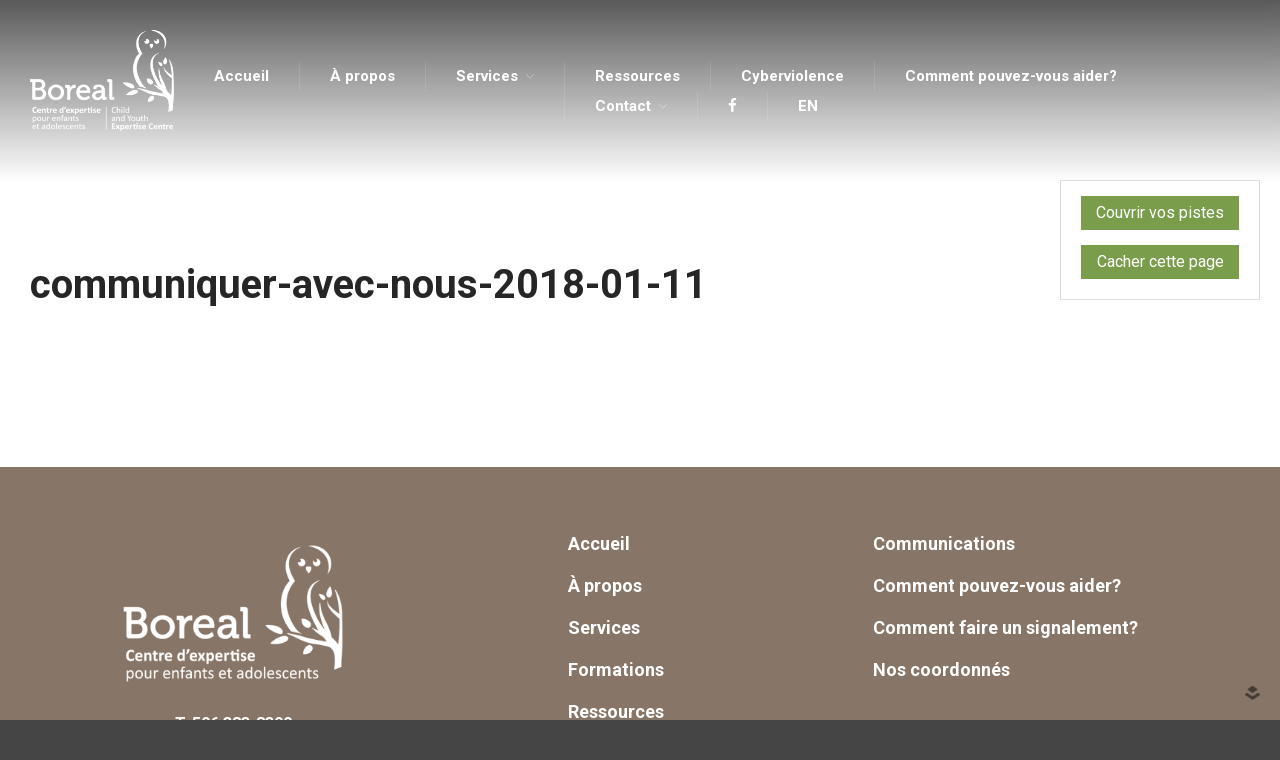

--- FILE ---
content_type: text/html; charset=UTF-8
request_url: https://www.centreboreal.com/nos-coordonnees/communiquer-avec-nous-2018-01-11/
body_size: 8724
content:
<!DOCTYPE html>
<html lang="fr-FR">
<head>
	<meta charset="UTF-8">
	<meta name="viewport" content="width=device-width,initial-scale=1,maximum-scale=1,user-scalable=no">
	<meta name='robots' content='index, follow, max-image-preview:large, max-snippet:-1, max-video-preview:-1' />
<link rel="alternate" hreflang="en" href="https://www.centreboreal.com/en/our-contact-information/communiquer-avec-nous-2018-01-11-2/" />
<link rel="alternate" hreflang="fr" href="https://www.centreboreal.com/nos-coordonnees/communiquer-avec-nous-2018-01-11/" />
<link rel="alternate" hreflang="x-default" href="https://www.centreboreal.com/nos-coordonnees/communiquer-avec-nous-2018-01-11/" />

	<!-- This site is optimized with the Yoast SEO plugin v21.8.1 - https://yoast.com/wordpress/plugins/seo/ -->
	<title>communiquer-avec-nous-2018-01-11 - Boreal Centre d&#039;expertise pour enfants et adolescents</title>
	<link rel="canonical" href="https://www.centreboreal.com/nos-coordonnees/communiquer-avec-nous-2018-01-11/" />
	<meta property="og:locale" content="fr_FR" />
	<meta property="og:type" content="article" />
	<meta property="og:title" content="communiquer-avec-nous-2018-01-11 - Boreal Centre d&#039;expertise pour enfants et adolescents" />
	<meta property="og:url" content="https://www.centreboreal.com/nos-coordonnees/communiquer-avec-nous-2018-01-11/" />
	<meta property="og:site_name" content="Boreal Centre d&#039;expertise pour enfants et adolescents" />
	<meta name="twitter:card" content="summary_large_image" />
	<script type="application/ld+json" class="yoast-schema-graph">{"@context":"https://schema.org","@graph":[{"@type":"WebPage","@id":"https://www.centreboreal.com/nos-coordonnees/communiquer-avec-nous-2018-01-11/","url":"https://www.centreboreal.com/nos-coordonnees/communiquer-avec-nous-2018-01-11/","name":"communiquer-avec-nous-2018-01-11 - Boreal Centre d&#039;expertise pour enfants et adolescents","isPartOf":{"@id":"https://www.centreboreal.com/#website"},"primaryImageOfPage":{"@id":"https://www.centreboreal.com/nos-coordonnees/communiquer-avec-nous-2018-01-11/#primaryimage"},"image":{"@id":"https://www.centreboreal.com/nos-coordonnees/communiquer-avec-nous-2018-01-11/#primaryimage"},"thumbnailUrl":"","datePublished":"2018-01-11T15:12:01+00:00","dateModified":"2018-01-11T15:12:01+00:00","breadcrumb":{"@id":"https://www.centreboreal.com/nos-coordonnees/communiquer-avec-nous-2018-01-11/#breadcrumb"},"inLanguage":"fr-FR","potentialAction":[{"@type":"ReadAction","target":["https://www.centreboreal.com/nos-coordonnees/communiquer-avec-nous-2018-01-11/"]}]},{"@type":"ImageObject","inLanguage":"fr-FR","@id":"https://www.centreboreal.com/nos-coordonnees/communiquer-avec-nous-2018-01-11/#primaryimage","url":"","contentUrl":""},{"@type":"BreadcrumbList","@id":"https://www.centreboreal.com/nos-coordonnees/communiquer-avec-nous-2018-01-11/#breadcrumb","itemListElement":[{"@type":"ListItem","position":1,"name":"Accueil","item":"https://www.centreboreal.com/"},{"@type":"ListItem","position":2,"name":"Nos coordonnées","item":"https://www.centreboreal.com/nos-coordonnees/"},{"@type":"ListItem","position":3,"name":"communiquer-avec-nous-2018-01-11"}]},{"@type":"WebSite","@id":"https://www.centreboreal.com/#website","url":"https://www.centreboreal.com/","name":"Boreal Centre d&#039;expertise pour enfants et adolescents","description":"","publisher":{"@id":"https://www.centreboreal.com/#organization"},"potentialAction":[{"@type":"SearchAction","target":{"@type":"EntryPoint","urlTemplate":"https://www.centreboreal.com/?s={search_term_string}"},"query-input":"required name=search_term_string"}],"inLanguage":"fr-FR"},{"@type":"Organization","@id":"https://www.centreboreal.com/#organization","name":"Boreal Centre d&#039;expertise pour enfants et adolescents","url":"https://www.centreboreal.com/","logo":{"@type":"ImageObject","inLanguage":"fr-FR","@id":"https://www.centreboreal.com/#/schema/logo/image/","url":"https://www.centreboreal.com/wp-content/uploads/2018/12/cropped-BIL_BLANC_LRes.png","contentUrl":"https://www.centreboreal.com/wp-content/uploads/2018/12/cropped-BIL_BLANC_LRes.png","width":304,"height":225,"caption":"Boreal Centre d&#039;expertise pour enfants et adolescents"},"image":{"@id":"https://www.centreboreal.com/#/schema/logo/image/"}}]}</script>
	<!-- / Yoast SEO plugin. -->


<link rel='dns-prefetch' href='//fonts.googleapis.com' />
<link rel="alternate" type="application/rss+xml" title="Boreal Centre d&#039;expertise pour enfants et adolescents &raquo; Flux" href="https://www.centreboreal.com/feed/" />
<link rel="alternate" type="application/rss+xml" title="Boreal Centre d&#039;expertise pour enfants et adolescents &raquo; Flux des commentaires" href="https://www.centreboreal.com/comments/feed/" />
<link rel="alternate" type="application/rss+xml" title="Boreal Centre d&#039;expertise pour enfants et adolescents &raquo; communiquer-avec-nous-2018-01-11 Flux des commentaires" href="https://www.centreboreal.com/nos-coordonnees/communiquer-avec-nous-2018-01-11/feed/" />
<script type="text/javascript">
window._wpemojiSettings = {"baseUrl":"https:\/\/s.w.org\/images\/core\/emoji\/14.0.0\/72x72\/","ext":".png","svgUrl":"https:\/\/s.w.org\/images\/core\/emoji\/14.0.0\/svg\/","svgExt":".svg","source":{"concatemoji":"https:\/\/www.centreboreal.com\/wp-includes\/js\/wp-emoji-release.min.js?ver=6.2.8"}};
/*! This file is auto-generated */
!function(e,a,t){var n,r,o,i=a.createElement("canvas"),p=i.getContext&&i.getContext("2d");function s(e,t){p.clearRect(0,0,i.width,i.height),p.fillText(e,0,0);e=i.toDataURL();return p.clearRect(0,0,i.width,i.height),p.fillText(t,0,0),e===i.toDataURL()}function c(e){var t=a.createElement("script");t.src=e,t.defer=t.type="text/javascript",a.getElementsByTagName("head")[0].appendChild(t)}for(o=Array("flag","emoji"),t.supports={everything:!0,everythingExceptFlag:!0},r=0;r<o.length;r++)t.supports[o[r]]=function(e){if(p&&p.fillText)switch(p.textBaseline="top",p.font="600 32px Arial",e){case"flag":return s("\ud83c\udff3\ufe0f\u200d\u26a7\ufe0f","\ud83c\udff3\ufe0f\u200b\u26a7\ufe0f")?!1:!s("\ud83c\uddfa\ud83c\uddf3","\ud83c\uddfa\u200b\ud83c\uddf3")&&!s("\ud83c\udff4\udb40\udc67\udb40\udc62\udb40\udc65\udb40\udc6e\udb40\udc67\udb40\udc7f","\ud83c\udff4\u200b\udb40\udc67\u200b\udb40\udc62\u200b\udb40\udc65\u200b\udb40\udc6e\u200b\udb40\udc67\u200b\udb40\udc7f");case"emoji":return!s("\ud83e\udef1\ud83c\udffb\u200d\ud83e\udef2\ud83c\udfff","\ud83e\udef1\ud83c\udffb\u200b\ud83e\udef2\ud83c\udfff")}return!1}(o[r]),t.supports.everything=t.supports.everything&&t.supports[o[r]],"flag"!==o[r]&&(t.supports.everythingExceptFlag=t.supports.everythingExceptFlag&&t.supports[o[r]]);t.supports.everythingExceptFlag=t.supports.everythingExceptFlag&&!t.supports.flag,t.DOMReady=!1,t.readyCallback=function(){t.DOMReady=!0},t.supports.everything||(n=function(){t.readyCallback()},a.addEventListener?(a.addEventListener("DOMContentLoaded",n,!1),e.addEventListener("load",n,!1)):(e.attachEvent("onload",n),a.attachEvent("onreadystatechange",function(){"complete"===a.readyState&&t.readyCallback()})),(e=t.source||{}).concatemoji?c(e.concatemoji):e.wpemoji&&e.twemoji&&(c(e.twemoji),c(e.wpemoji)))}(window,document,window._wpemojiSettings);
</script>
<style type="text/css">
img.wp-smiley,
img.emoji {
	display: inline !important;
	border: none !important;
	box-shadow: none !important;
	height: 1em !important;
	width: 1em !important;
	margin: 0 0.07em !important;
	vertical-align: -0.1em !important;
	background: none !important;
	padding: 0 !important;
}
</style>
				<style>
			#wp-admin-bar-layers-edit-layout .ab-icon:before{
				font-family: "layers-interface" !important;
				content: "\e62f" !important;
				font-size: 16px !important;
			}
			</style>
		<link rel='stylesheet' id='wp-block-library-css' href='https://www.centreboreal.com/wp-includes/css/dist/block-library/style.min.css?ver=6.2.8' type='text/css' media='all' />
<link rel='stylesheet' id='classic-theme-styles-css' href='https://www.centreboreal.com/wp-includes/css/classic-themes.min.css?ver=6.2.8' type='text/css' media='all' />
<style id='global-styles-inline-css' type='text/css'>
body{--wp--preset--color--black: #000000;--wp--preset--color--cyan-bluish-gray: #abb8c3;--wp--preset--color--white: #ffffff;--wp--preset--color--pale-pink: #f78da7;--wp--preset--color--vivid-red: #cf2e2e;--wp--preset--color--luminous-vivid-orange: #ff6900;--wp--preset--color--luminous-vivid-amber: #fcb900;--wp--preset--color--light-green-cyan: #7bdcb5;--wp--preset--color--vivid-green-cyan: #00d084;--wp--preset--color--pale-cyan-blue: #8ed1fc;--wp--preset--color--vivid-cyan-blue: #0693e3;--wp--preset--color--vivid-purple: #9b51e0;--wp--preset--gradient--vivid-cyan-blue-to-vivid-purple: linear-gradient(135deg,rgba(6,147,227,1) 0%,rgb(155,81,224) 100%);--wp--preset--gradient--light-green-cyan-to-vivid-green-cyan: linear-gradient(135deg,rgb(122,220,180) 0%,rgb(0,208,130) 100%);--wp--preset--gradient--luminous-vivid-amber-to-luminous-vivid-orange: linear-gradient(135deg,rgba(252,185,0,1) 0%,rgba(255,105,0,1) 100%);--wp--preset--gradient--luminous-vivid-orange-to-vivid-red: linear-gradient(135deg,rgba(255,105,0,1) 0%,rgb(207,46,46) 100%);--wp--preset--gradient--very-light-gray-to-cyan-bluish-gray: linear-gradient(135deg,rgb(238,238,238) 0%,rgb(169,184,195) 100%);--wp--preset--gradient--cool-to-warm-spectrum: linear-gradient(135deg,rgb(74,234,220) 0%,rgb(151,120,209) 20%,rgb(207,42,186) 40%,rgb(238,44,130) 60%,rgb(251,105,98) 80%,rgb(254,248,76) 100%);--wp--preset--gradient--blush-light-purple: linear-gradient(135deg,rgb(255,206,236) 0%,rgb(152,150,240) 100%);--wp--preset--gradient--blush-bordeaux: linear-gradient(135deg,rgb(254,205,165) 0%,rgb(254,45,45) 50%,rgb(107,0,62) 100%);--wp--preset--gradient--luminous-dusk: linear-gradient(135deg,rgb(255,203,112) 0%,rgb(199,81,192) 50%,rgb(65,88,208) 100%);--wp--preset--gradient--pale-ocean: linear-gradient(135deg,rgb(255,245,203) 0%,rgb(182,227,212) 50%,rgb(51,167,181) 100%);--wp--preset--gradient--electric-grass: linear-gradient(135deg,rgb(202,248,128) 0%,rgb(113,206,126) 100%);--wp--preset--gradient--midnight: linear-gradient(135deg,rgb(2,3,129) 0%,rgb(40,116,252) 100%);--wp--preset--duotone--dark-grayscale: url('#wp-duotone-dark-grayscale');--wp--preset--duotone--grayscale: url('#wp-duotone-grayscale');--wp--preset--duotone--purple-yellow: url('#wp-duotone-purple-yellow');--wp--preset--duotone--blue-red: url('#wp-duotone-blue-red');--wp--preset--duotone--midnight: url('#wp-duotone-midnight');--wp--preset--duotone--magenta-yellow: url('#wp-duotone-magenta-yellow');--wp--preset--duotone--purple-green: url('#wp-duotone-purple-green');--wp--preset--duotone--blue-orange: url('#wp-duotone-blue-orange');--wp--preset--font-size--small: 13px;--wp--preset--font-size--medium: 20px;--wp--preset--font-size--large: 36px;--wp--preset--font-size--x-large: 42px;--wp--preset--spacing--20: 0.44rem;--wp--preset--spacing--30: 0.67rem;--wp--preset--spacing--40: 1rem;--wp--preset--spacing--50: 1.5rem;--wp--preset--spacing--60: 2.25rem;--wp--preset--spacing--70: 3.38rem;--wp--preset--spacing--80: 5.06rem;--wp--preset--shadow--natural: 6px 6px 9px rgba(0, 0, 0, 0.2);--wp--preset--shadow--deep: 12px 12px 50px rgba(0, 0, 0, 0.4);--wp--preset--shadow--sharp: 6px 6px 0px rgba(0, 0, 0, 0.2);--wp--preset--shadow--outlined: 6px 6px 0px -3px rgba(255, 255, 255, 1), 6px 6px rgba(0, 0, 0, 1);--wp--preset--shadow--crisp: 6px 6px 0px rgba(0, 0, 0, 1);}:where(.is-layout-flex){gap: 0.5em;}body .is-layout-flow > .alignleft{float: left;margin-inline-start: 0;margin-inline-end: 2em;}body .is-layout-flow > .alignright{float: right;margin-inline-start: 2em;margin-inline-end: 0;}body .is-layout-flow > .aligncenter{margin-left: auto !important;margin-right: auto !important;}body .is-layout-constrained > .alignleft{float: left;margin-inline-start: 0;margin-inline-end: 2em;}body .is-layout-constrained > .alignright{float: right;margin-inline-start: 2em;margin-inline-end: 0;}body .is-layout-constrained > .aligncenter{margin-left: auto !important;margin-right: auto !important;}body .is-layout-constrained > :where(:not(.alignleft):not(.alignright):not(.alignfull)){max-width: var(--wp--style--global--content-size);margin-left: auto !important;margin-right: auto !important;}body .is-layout-constrained > .alignwide{max-width: var(--wp--style--global--wide-size);}body .is-layout-flex{display: flex;}body .is-layout-flex{flex-wrap: wrap;align-items: center;}body .is-layout-flex > *{margin: 0;}:where(.wp-block-columns.is-layout-flex){gap: 2em;}.has-black-color{color: var(--wp--preset--color--black) !important;}.has-cyan-bluish-gray-color{color: var(--wp--preset--color--cyan-bluish-gray) !important;}.has-white-color{color: var(--wp--preset--color--white) !important;}.has-pale-pink-color{color: var(--wp--preset--color--pale-pink) !important;}.has-vivid-red-color{color: var(--wp--preset--color--vivid-red) !important;}.has-luminous-vivid-orange-color{color: var(--wp--preset--color--luminous-vivid-orange) !important;}.has-luminous-vivid-amber-color{color: var(--wp--preset--color--luminous-vivid-amber) !important;}.has-light-green-cyan-color{color: var(--wp--preset--color--light-green-cyan) !important;}.has-vivid-green-cyan-color{color: var(--wp--preset--color--vivid-green-cyan) !important;}.has-pale-cyan-blue-color{color: var(--wp--preset--color--pale-cyan-blue) !important;}.has-vivid-cyan-blue-color{color: var(--wp--preset--color--vivid-cyan-blue) !important;}.has-vivid-purple-color{color: var(--wp--preset--color--vivid-purple) !important;}.has-black-background-color{background-color: var(--wp--preset--color--black) !important;}.has-cyan-bluish-gray-background-color{background-color: var(--wp--preset--color--cyan-bluish-gray) !important;}.has-white-background-color{background-color: var(--wp--preset--color--white) !important;}.has-pale-pink-background-color{background-color: var(--wp--preset--color--pale-pink) !important;}.has-vivid-red-background-color{background-color: var(--wp--preset--color--vivid-red) !important;}.has-luminous-vivid-orange-background-color{background-color: var(--wp--preset--color--luminous-vivid-orange) !important;}.has-luminous-vivid-amber-background-color{background-color: var(--wp--preset--color--luminous-vivid-amber) !important;}.has-light-green-cyan-background-color{background-color: var(--wp--preset--color--light-green-cyan) !important;}.has-vivid-green-cyan-background-color{background-color: var(--wp--preset--color--vivid-green-cyan) !important;}.has-pale-cyan-blue-background-color{background-color: var(--wp--preset--color--pale-cyan-blue) !important;}.has-vivid-cyan-blue-background-color{background-color: var(--wp--preset--color--vivid-cyan-blue) !important;}.has-vivid-purple-background-color{background-color: var(--wp--preset--color--vivid-purple) !important;}.has-black-border-color{border-color: var(--wp--preset--color--black) !important;}.has-cyan-bluish-gray-border-color{border-color: var(--wp--preset--color--cyan-bluish-gray) !important;}.has-white-border-color{border-color: var(--wp--preset--color--white) !important;}.has-pale-pink-border-color{border-color: var(--wp--preset--color--pale-pink) !important;}.has-vivid-red-border-color{border-color: var(--wp--preset--color--vivid-red) !important;}.has-luminous-vivid-orange-border-color{border-color: var(--wp--preset--color--luminous-vivid-orange) !important;}.has-luminous-vivid-amber-border-color{border-color: var(--wp--preset--color--luminous-vivid-amber) !important;}.has-light-green-cyan-border-color{border-color: var(--wp--preset--color--light-green-cyan) !important;}.has-vivid-green-cyan-border-color{border-color: var(--wp--preset--color--vivid-green-cyan) !important;}.has-pale-cyan-blue-border-color{border-color: var(--wp--preset--color--pale-cyan-blue) !important;}.has-vivid-cyan-blue-border-color{border-color: var(--wp--preset--color--vivid-cyan-blue) !important;}.has-vivid-purple-border-color{border-color: var(--wp--preset--color--vivid-purple) !important;}.has-vivid-cyan-blue-to-vivid-purple-gradient-background{background: var(--wp--preset--gradient--vivid-cyan-blue-to-vivid-purple) !important;}.has-light-green-cyan-to-vivid-green-cyan-gradient-background{background: var(--wp--preset--gradient--light-green-cyan-to-vivid-green-cyan) !important;}.has-luminous-vivid-amber-to-luminous-vivid-orange-gradient-background{background: var(--wp--preset--gradient--luminous-vivid-amber-to-luminous-vivid-orange) !important;}.has-luminous-vivid-orange-to-vivid-red-gradient-background{background: var(--wp--preset--gradient--luminous-vivid-orange-to-vivid-red) !important;}.has-very-light-gray-to-cyan-bluish-gray-gradient-background{background: var(--wp--preset--gradient--very-light-gray-to-cyan-bluish-gray) !important;}.has-cool-to-warm-spectrum-gradient-background{background: var(--wp--preset--gradient--cool-to-warm-spectrum) !important;}.has-blush-light-purple-gradient-background{background: var(--wp--preset--gradient--blush-light-purple) !important;}.has-blush-bordeaux-gradient-background{background: var(--wp--preset--gradient--blush-bordeaux) !important;}.has-luminous-dusk-gradient-background{background: var(--wp--preset--gradient--luminous-dusk) !important;}.has-pale-ocean-gradient-background{background: var(--wp--preset--gradient--pale-ocean) !important;}.has-electric-grass-gradient-background{background: var(--wp--preset--gradient--electric-grass) !important;}.has-midnight-gradient-background{background: var(--wp--preset--gradient--midnight) !important;}.has-small-font-size{font-size: var(--wp--preset--font-size--small) !important;}.has-medium-font-size{font-size: var(--wp--preset--font-size--medium) !important;}.has-large-font-size{font-size: var(--wp--preset--font-size--large) !important;}.has-x-large-font-size{font-size: var(--wp--preset--font-size--x-large) !important;}
.wp-block-navigation a:where(:not(.wp-element-button)){color: inherit;}
:where(.wp-block-columns.is-layout-flex){gap: 2em;}
.wp-block-pullquote{font-size: 1.5em;line-height: 1.6;}
</style>
<link rel='stylesheet' id='wpml-legacy-horizontal-list-0-css' href='//www.centreboreal.com/wp-content/plugins/sitepress-multilingual-cms/templates/language-switchers/legacy-list-horizontal/style.min.css?ver=1' type='text/css' media='all' />
<link rel='stylesheet' id='wpml-menu-item-0-css' href='//www.centreboreal.com/wp-content/plugins/sitepress-multilingual-cms/templates/language-switchers/menu-item/style.min.css?ver=1' type='text/css' media='all' />
<link rel='stylesheet' id='layers-google-fonts-css' href='//fonts.googleapis.com/css?family=Roboto%3Aregular%2Citalic%2C700%2C100%2C100italic%2C300%2C300italic%2C500%2C500italic%2C700italic%2C900%2C900italic&#038;ver=2.0.10' type='text/css' media='all' />
<link rel='stylesheet' id='layers-framework-css' href='https://www.centreboreal.com/wp-content/themes/layerswp/assets/css/framework.css?ver=2.0.10' type='text/css' media='all' />
<link rel='stylesheet' id='layers-components-css' href='https://www.centreboreal.com/wp-content/themes/layerswp/assets/css/components.css?ver=2.0.10' type='text/css' media='all' />
<link rel='stylesheet' id='layers-responsive-css' href='https://www.centreboreal.com/wp-content/themes/layerswp/assets/css/responsive.css?ver=2.0.10' type='text/css' media='all' />
<link rel='stylesheet' id='layers-icon-fonts-css' href='https://www.centreboreal.com/wp-content/themes/layerswp/assets/css/layers-icons.css?ver=2.0.10' type='text/css' media='all' />
<link rel='stylesheet' id='layers-pro-pro-css' href='https://www.centreboreal.com/wp-content/plugins/layers-pro-extension/assets/css/layers-pro.css?ver=2.0.1' type='text/css' media='all' />
<link rel='stylesheet' id='layers-pro-animations-css' href='https://www.centreboreal.com/wp-content/plugins/layers-pro-extension/assets/css/animations.css?ver=2.0.1' type='text/css' media='all' />
<link rel='stylesheet' id='layers-font-awesome-css' href='https://www.centreboreal.com/wp-content/themes/layerswp/core/assets/plugins/font-awesome/font-awesome.min.css?ver=2.0.10' type='text/css' media='all' />
<link rel='stylesheet' id='layers-style-css' href='https://www.centreboreal.com/wp-content/themes/layers-classroom/style.css?ver=2.0.10' type='text/css' media='all' />
<script type='text/javascript' src='https://www.centreboreal.com/wp-includes/js/jquery/jquery.min.js?ver=3.6.4' id='jquery-core-js'></script>
<script type='text/javascript' src='https://www.centreboreal.com/wp-includes/js/jquery/jquery-migrate.min.js?ver=3.4.0' id='jquery-migrate-js'></script>
<script type='text/javascript' src='https://www.centreboreal.com/wp-content/themes/layerswp/assets/js/plugins.js?ver=2.0.10' id='layers-plugins-js'></script>
<script type='text/javascript' id='layers-framework-js-extra'>
/* <![CDATA[ */
var layers_script_settings = {"header_sticky_breakpoint":"270"};
/* ]]> */
</script>
<script type='text/javascript' src='https://www.centreboreal.com/wp-content/themes/layerswp/assets/js/layers.framework.js?ver=2.0.10' id='layers-framework-js'></script>
<script type='text/javascript' src='https://www.centreboreal.com/wp-content/plugins/layers-pro-extension/assets/js/layers-pro.js?ver=2.0.1' id='layers-pro-frontend-js'></script>
<script type='text/javascript' src='https://www.centreboreal.com/wp-content/plugins/layers-pro-extension/assets/js/jquery.plugins.min.js?ver=2.0.1' id='layers-pro-plugins-js'></script>
<link rel="https://api.w.org/" href="https://www.centreboreal.com/wp-json/" /><link rel="alternate" type="application/json" href="https://www.centreboreal.com/wp-json/wp/v2/media/374" /><link rel="EditURI" type="application/rsd+xml" title="RSD" href="https://www.centreboreal.com/xmlrpc.php?rsd" />
<link rel="wlwmanifest" type="application/wlwmanifest+xml" href="https://www.centreboreal.com/wp-includes/wlwmanifest.xml" />
<meta name="generator" content="WordPress 6.2.8" />
<link rel='shortlink' href='https://www.centreboreal.com/?p=374' />
		<!-- Custom Logo: hide header text -->
		<style id="custom-logo-css" type="text/css">
			.sitetitle, .tagline {
				position: absolute;
				clip: rect(1px, 1px, 1px, 1px);
			}
		</style>
		<link rel="alternate" type="application/json+oembed" href="https://www.centreboreal.com/wp-json/oembed/1.0/embed?url=https%3A%2F%2Fwww.centreboreal.com%2Fnos-coordonnees%2Fcommuniquer-avec-nous-2018-01-11%2F" />
<link rel="alternate" type="text/xml+oembed" href="https://www.centreboreal.com/wp-json/oembed/1.0/embed?url=https%3A%2F%2Fwww.centreboreal.com%2Fnos-coordonnees%2Fcommuniquer-avec-nous-2018-01-11%2F&#038;format=xml" />
<meta name="generator" content="WPML ver:4.5.14 stt:1,4;" />
<style type="text/css" id="layers-inline-styles-header">

 body { font-family: "Roboto", Helvetica, sans-serif;} 

 h1,h2,h3,h4,h5,h6, .heading { font-family: "Roboto", Helvetica, sans-serif;} 

 .header-site nav.nav-horizontal .menu li { font-family: "Roboto", Helvetica, sans-serif;} 

 button, .button, input[type=submit] { font-family: "Roboto", Helvetica, sans-serif;} 

.wrapper-content {background-color: #ffffff;}

 .header-site.invert .sub-menu li a, .header-site .sub-menu li a { color: #7a9d4c;} 

 .header-site.invert .sub-menu li:hover a, .header-site .sub-menu li:hover a { color: #a2ba82;} 

 input[type="button"], input[type="submit"], button, .button, .form-submit input[type="submit"] { background: #7a9d4c;color: #ffffff;border-width: 0px;border-radius: 0px;} 

 input[type="button"]:before, input[type="submit"]:before, button:before, .button:before, .form-submit input[type="submit"]:before input[type="button"]:after, input[type="submit"]:after, button:after, .button:after, .form-submit input[type="submit"]:after { color: #ffffff;} 

 input[type="button"]:hover, input[type="submit"]:hover, button:hover, .button:hover, .form-submit input[type="submit"]:hover { background: #9dc06f;} 

 .invert input[type="button"], .invert input[type="submit"], .invert button, .invert .button, .invert .form-submit input[type="submit"] { background: #7a9d4c;color: #ffffff;border-width: 0px;border-radius: 0px;} 

 .invert input[type="button"]:before, .invert input[type="submit"]:before, .invert button:before, .invert .button:before, .invert .form-submit input[type="submit"]:before .invert input[type="button"]:after, .invert input[type="submit"]:after, .invert button:after, .invert .button:after, .invert .form-submit input[type="submit"]:after { color: #ffffff;} 

 .invert input[type="button"]:hover, .invert input[type="submit"]:hover, .invert button:hover, .invert .button:hover, .invert .form-submit input[type="submit"]:hover { background: #9dc06f;} 

 .header-site .nav-horizontal > ul > li { margin-left: 0px;margin-right: 0px;} 

 .custom-logo-link img, .site-logo-link img, .mark img { width: auto;max-height: 130px;} 

 .header-site, .header-site.header-sticky { background-color: #7a9d4c;} 

.footer-site {background-color: #877567;}

.title-container {background-color: #7a9d4c;}

.copy a:not(.button),.story a:not(.button) {color: #7a9d4c;border-bottom-color: #7a9d4c;}

.copy a:not(.button):hover,.story a:not(.button):hover {color: #a2ba82;border-bottom-color: #a2ba82;}

.sidebar .well {background-color: #FFFFFF;}

.type-post .meta-info,.type-page .meta-info,.type-post .meta-info a,.type-page .meta-info a {color: #7a9d4c;}</style>			<meta property="og:title" content="communiquer-avec-nous-2018-01-11" />
						<meta property="og:type" content="website" />
			<meta property="og:url" content="https://www.centreboreal.com/nos-coordonnees/communiquer-avec-nous-2018-01-11/" />
					<link rel="icon" href="https://www.centreboreal.com/wp-content/uploads/2018/12/cropped-BIL_COULEUR_HRes-32x32.png" sizes="32x32" />
<link rel="icon" href="https://www.centreboreal.com/wp-content/uploads/2018/12/cropped-BIL_COULEUR_HRes-192x192.png" sizes="192x192" />
<link rel="apple-touch-icon" href="https://www.centreboreal.com/wp-content/uploads/2018/12/cropped-BIL_COULEUR_HRes-180x180.png" />
<meta name="msapplication-TileImage" content="https://www.centreboreal.com/wp-content/uploads/2018/12/cropped-BIL_COULEUR_HRes-270x270.png" />
		<style type="text/css" id="wp-custom-css">
			

/**
* Layers DevKit Custom Main CSS
*/
body.elementor-template-full-width #wrapper-content {
	padding-top:0 !important;
}

body.elementor-template-full-width .sub-menu {
    visibility: visible;
    opacity: 1;
}


/**
* Layers DevKit Custom Main CSS
*/
body.elementor-template-full-width #wrapper-content {
	padding-top:0 !important;
}

body.elementor-template-full-width .sub-menu {
    visibility: visible;
    opacity: 1;
}
		</style>
		</head>
<body class="attachment attachment-template-default attachmentid-374 attachment-json wp-custom-logo header-overlay-no-push body-header-logo-left layers-header-sticky layers-header-overlay layers-pro-active layers-animate opacity-0 elementor-default elementor-kit-2803">
	<div class="wrapper invert off-canvas-right" id="off-canvas-right">
    <a class="close-canvas" data-toggle="#off-canvas-right" data-toggle-class="open">
        <i class="l-close"></i>
        Close    </a>

    <div class="content nav-mobile clearfix">
        <nav class="nav nav-vertical"><ul id="menu-menu-principal" class="menu"><li id="menu-item-180" class="menu-item menu-item-type-post_type menu-item-object-page menu-item-home menu-item-180"><a href="https://www.centreboreal.com/">Accueil</a></li>
<li id="menu-item-88" class="menu-item menu-item-type-post_type menu-item-object-page menu-item-88"><a href="https://www.centreboreal.com/a-propos/">À propos</a></li>
<li id="menu-item-240" class="menu-item menu-item-type-custom menu-item-object-custom menu-item-has-children menu-item-240"><a href="#">Services</a>
<ul class="sub-menu">
	<li id="menu-item-216" class="menu-item menu-item-type-post_type menu-item-object-page menu-item-216"><a href="https://www.centreboreal.com/services/">Services</a></li>
	<li id="menu-item-252" class="menu-item menu-item-type-post_type menu-item-object-page menu-item-252"><a href="https://www.centreboreal.com/formations/">Formations</a></li>
</ul>
</li>
<li id="menu-item-280" class="menu-item menu-item-type-post_type menu-item-object-page menu-item-280"><a href="https://www.centreboreal.com/ressources/">Ressources</a></li>
<li id="menu-item-3157" class="menu-item menu-item-type-post_type menu-item-object-page menu-item-3157"><a href="https://www.centreboreal.com/cyberviolence/">Cyberviolence</a></li>
<li id="menu-item-307" class="menu-item menu-item-type-post_type menu-item-object-page menu-item-307"><a href="https://www.centreboreal.com/comment-pouvez-vous-aider/">Comment pouvez-vous aider?</a></li>
<li id="menu-item-349" class="menu-item menu-item-type-custom menu-item-object-custom menu-item-has-children menu-item-349"><a href="#">Contact</a>
<ul class="sub-menu">
	<li id="menu-item-87" class="menu-item menu-item-type-post_type menu-item-object-page menu-item-87"><a href="https://www.centreboreal.com/comment-faire-un-signalement/">Comment faire un signalement</a></li>
	<li id="menu-item-422" class="menu-item menu-item-type-post_type menu-item-object-page menu-item-422"><a href="https://www.centreboreal.com/nos-coordonnees/">Nos coordonnées</a></li>
</ul>
</li>
<li id="menu-item-974" class="menu-item menu-item-type-custom menu-item-object-custom menu-item-974"><a href="https://www.facebook.com/CentreborealCYEC/"><i class='fa fa-facebook'></i></a></li>
<li id="menu-item-wpml-ls-2-en" class="menu-item wpml-ls-slot-2 wpml-ls-item wpml-ls-item-en wpml-ls-menu-item wpml-ls-first-item wpml-ls-last-item menu-item-type-wpml_ls_menu_item menu-item-object-wpml_ls_menu_item menu-item-wpml-ls-2-en"><a title="EN" href="https://www.centreboreal.com/en/our-contact-information/communiquer-avec-nous-2018-01-11-2/"><span class="wpml-ls-native" lang="en">EN</span></a></li>
</ul></nav>    </div>
    </div>		<div class="wrapper-site">

		
		
		
		<section class="header-site header-sticky header-overlay content header-left layers-logo-custom invert">
			            <div class=" header-block">
				<div class="logo">
	
	<a href="https://www.centreboreal.com/" class="custom-logo-link" rel="home"><img width="304" height="225" src="https://www.centreboreal.com/wp-content/uploads/2018/12/cropped-BIL_BLANC_LRes.png" class="custom-logo" alt="Boreal Centre d&#039;expertise pour enfants et adolescents" decoding="async" srcset="https://www.centreboreal.com/wp-content/uploads/2018/12/cropped-BIL_BLANC_LRes.png 304w, https://www.centreboreal.com/wp-content/uploads/2018/12/cropped-BIL_BLANC_LRes-300x222.png 300w" sizes="(max-width: 304px) 100vw, 304px" /></a>		<div class="site-description">
						<h3 class="sitename sitetitle"><a href="https://www.centreboreal.com">Boreal Centre d&#039;expertise pour enfants et adolescents</a></h3>
			<p class="tagline"></p>
					</div>
	</div>

<nav class="nav nav-horizontal">
    
    <ul id="menu-menu-principal-1" class="menu"><li class="menu-item menu-item-type-post_type menu-item-object-page menu-item-home menu-item-180"><a href="https://www.centreboreal.com/">Accueil</a></li>
<li class="menu-item menu-item-type-post_type menu-item-object-page menu-item-88"><a href="https://www.centreboreal.com/a-propos/">À propos</a></li>
<li class="menu-item menu-item-type-custom menu-item-object-custom menu-item-has-children menu-item-240"><a href="#">Services</a>
<ul class="sub-menu">
	<li class="menu-item menu-item-type-post_type menu-item-object-page menu-item-216"><a href="https://www.centreboreal.com/services/">Services</a></li>
	<li class="menu-item menu-item-type-post_type menu-item-object-page menu-item-252"><a href="https://www.centreboreal.com/formations/">Formations</a></li>
</ul>
</li>
<li class="menu-item menu-item-type-post_type menu-item-object-page menu-item-280"><a href="https://www.centreboreal.com/ressources/">Ressources</a></li>
<li class="menu-item menu-item-type-post_type menu-item-object-page menu-item-3157"><a href="https://www.centreboreal.com/cyberviolence/">Cyberviolence</a></li>
<li class="menu-item menu-item-type-post_type menu-item-object-page menu-item-307"><a href="https://www.centreboreal.com/comment-pouvez-vous-aider/">Comment pouvez-vous aider?</a></li>
<li class="menu-item menu-item-type-custom menu-item-object-custom menu-item-has-children menu-item-349"><a href="#">Contact</a>
<ul class="sub-menu">
	<li class="menu-item menu-item-type-post_type menu-item-object-page menu-item-87"><a href="https://www.centreboreal.com/comment-faire-un-signalement/">Comment faire un signalement</a></li>
	<li class="menu-item menu-item-type-post_type menu-item-object-page menu-item-422"><a href="https://www.centreboreal.com/nos-coordonnees/">Nos coordonnées</a></li>
</ul>
</li>
<li class="menu-item menu-item-type-custom menu-item-object-custom menu-item-974"><a href="https://www.facebook.com/CentreborealCYEC/"><i class='fa fa-facebook'></i></a></li>
<li class="menu-item wpml-ls-slot-2 wpml-ls-item wpml-ls-item-en wpml-ls-menu-item wpml-ls-first-item wpml-ls-last-item menu-item-type-wpml_ls_menu_item menu-item-object-wpml_ls_menu_item menu-item-wpml-ls-2-en"><a title="EN" href="https://www.centreboreal.com/en/our-contact-information/communiquer-avec-nous-2018-01-11-2/"><span class="wpml-ls-native" lang="en">EN</span></a></li>
</ul>
    
    
<a class="responsive-nav"  data-toggle="#off-canvas-right" data-toggle-class="open">
	<span class="l-menu"></span>
</a>
</nav>			</div>
					</section>

		
		<section id="wrapper-content" class="wrapper-content">
<div id="post-374" class="content-main clearfix post-374 attachment type-attachment status-inherit hentry">
	<div class="grid">

		
		
							<article class="column span-12">
						
	<header class="section-title large post-header">
							<h1 class="heading">communiquer-avec-nous-2018-01-11</h1>
			</header>

						</article>
			
		
			</div>
</div>

<script id="layers-custom-js"></script>
			<div id="back-to-top">
				<a href="#top">Revenir vers le haut</a>
			</div> <!-- back-to-top -->

			
		</section>


		
<section id="footer" class="footer-site invert">
		<div class="container content clearfix">
		
								<div class="grid">
													<div class="column span-4 ">
						
			<div id="layers-widget-column-21" class="widget layers-content-widget content-vertical-massive    " >

				
								
									<div class="container list-grid">
						
						<div class="grid">
							
								<div id="layers-widget-column-21-673" class="layers-widget-column-21-673 layers-masonry-column layers-widget-column-673 span-12  last  column  has-image">
									
									
									<div class="media image-top medium">
										
										
				<div class="media-image ">
					<img width="337" height="225" src="https://www.centreboreal.com/wp-content/uploads/2018/02/FR_BLANC_LRes.png" class="attachment-full size-full" alt="" decoding="async" loading="lazy" srcset="https://www.centreboreal.com/wp-content/uploads/2018/02/FR_BLANC_LRes.png 337w, https://www.centreboreal.com/wp-content/uploads/2018/02/FR_BLANC_LRes-300x200.png 300w" sizes="(max-width: 337px) 100vw, 337px" />				</div>

			
																					<div class="media-body text-center">
																																					<div class="excerpt"><p><strong>T.<tcxspan tcxhref="tel:5063838300" title="Call  506 383-8300  with 3CX Click to Call">&nbsp;506 383-8300</tcxspan></strong></p><p><a href="mailto:directrice@centreboreal.com"><strong>directrice@centreboreal.com</strong></a></p></div>
																																			</div>
																			</div>
								</div>
													</div><!-- /row -->
					</div>
				<style id="layers_widget_column_inline_css" type="text/css"> /* INLINE WIDGET CSS */
				#layers-widget-column-21 { background-repeat: no-repeat;background-position: center;} 

.layers-widget-column-21-673 .heading, .layers-widget-column-21-673 .heading a, .layers-widget-column-21-673 div.excerpt{ color: #ffffff;} 

#layers-widget-column-21-673 .media .media-body .heading{ font-size: 20px;} 

#layers-widget-column-21  .section-title .heading{ font-size: 30px;} 

#layers-widget-column-21  .section-title div{ font-size: 20px;} 

#layers-widget-column-21-673 .media .media-body .excerpt{ font-size: 16px;} 

#layers-widget-column-21-673 .media .media-image img{ height: auto;max-width: 250px;}
				</style>			</div>
		
				<div id="layers-widget-layers-pro-social-icons-3" class="layers-widget-layers-pro-social-icons-3 widget content-vertical-massive    " >

					
					
												<div class="clearfix button-collection container text-center  ">
															<a
									href="https://www.facebook.com/CentreborealCYEC/"
									id="layers-widget-layers-pro-social-icons-3-buttons-804"
									class="button button-social "
									target="_blank"									>
																			<i class="fa fa-facebook"></i>
									
																	</a>
													</div>
					<style id="layers_widget_layers-pro-social-icons_inline_css" type="text/css"> /* INLINE WIDGET CSS */
				.layers-widget-layers-pro-social-icons-3 { background-repeat: no-repeat;background-position: center;} 

 #layers-widget-layers-pro-social-icons-3 { margin-top: 0px; margin-right: 0px; margin-bottom: 0px; margin-left: 0px; } 

 #layers-widget-layers-pro-social-icons-3 { padding-top: 0px; padding-right: 0px; padding-bottom: 0px; padding-left: 0px; } 

#layers-widget-layers-pro-social-icons-3  .section-title .heading{ font-size: 30px;} 

#layers-widget-layers-pro-social-icons-3  .section-title div{ font-size: 20px;}
				</style>				</div>
								</div>
									<div class="column span-4 ">
						
			<div id="layers-widget-column-45" class="widget layers-content-widget content-vertical-massive    " >

				
								
									<div class="container list-grid">
						
						<div class="grid">
							
								<div id="layers-widget-column-45-780" class="layers-widget-column-45-780 layers-masonry-column layers-widget-column-780 span-12  last  column ">
									
									
									<div class="media image-top medium">
										
										
																					<div class="media-body text-left">
																																					<div class="excerpt"><p><a href="https://www.centreboreal.com/">Accueil</a></p><p><a href="http%3Awww.centreboreal.com/a-propos/">À propos</a></p><p><a href="http%3Awww.centreboreal.com/services/">Services</a></p><p><a href="http%3Awww.centreboreal.com/formations/">Formations</a></p><p><a href="http%3Awww.centreboreal.com/ressources/">Ressources</a></p></div>
																																			</div>
																			</div>
								</div>
													</div><!-- /row -->
					</div>
				<style id="layers_widget_column_inline_css" type="text/css"> /* INLINE WIDGET CSS */
				#layers-widget-column-45 { background-repeat: no-repeat;background-position: center;} 

 #layers-widget-column-45 { margin-left: 101px; } 

 .layers-widget-column-45-780 .button { background: #2b2b2b;font-size: 2rem;font-weight: 700;} 

#layers-widget-column-45-780 .media .media-body .heading{ font-size: 28px;} 

#layers-widget-column-45  .section-title .heading{ font-size: 30px;} 

#layers-widget-column-45  .section-title div{ font-size: 20px;} 

#layers-widget-column-45-780 .media .media-body .excerpt{ font-size: 18px;font-weight: bold;}
				</style>			</div>
							</div>
									<div class="column span-4 last">
						
			<div id="layers-widget-column-46" class="widget layers-content-widget content-vertical-massive    " >

				
								
									<div class="container list-grid">
						
						<div class="grid">
							
								<div id="layers-widget-column-46-780" class="layers-widget-column-46-780 layers-masonry-column layers-widget-column-780 span-12  last  column ">
									
									
									<div class="media image-top medium">
										
										
																					<div class="media-body text-left">
																																					<div class="excerpt"><p><a href="http%3Awww.centreboreal.com/communications/">Communications</a></p><p><a href="http%3Awww.centreboreal.com/comment-pouvez-vous-aider/">Comment pouvez-vous aider?</a></p><p><a href="http%3Awww.centreboreal.com/comment-faire-un-signalement/">Comment faire un signalement?</a></p><p><a href="https://www.centreboreal.com/nos-coordonnees/">Nos coordonnés</a></p></div>
																																			</div>
																			</div>
								</div>
													</div><!-- /row -->
					</div>
				<style id="layers_widget_column_inline_css" type="text/css"> /* INLINE WIDGET CSS */
				#layers-widget-column-46 { background-repeat: no-repeat;background-position: center;} 

#layers-widget-column-46-780 .media .media-body .heading{ font-size: 20px;} 

#layers-widget-column-46  .section-title .heading{ font-size: 30px;} 

#layers-widget-column-46  .section-title div{ font-size: 20px;} 

#layers-widget-column-46-780 .media .media-body .excerpt{ font-size: 18px;font-weight: bold;}
				</style>			</div>
		
				<div id="layers-widget-layers-pro-call-to-action-3" class="layers-widget-layers-pro-call-to-action-3 widget layers-pro-call-to-action content-vertical-massive    sticky-buttons" >

					
					
												<div class="clearfix button-collection container text-left ">
															<a href="https://www.centreboreal.com/couvrir-vos-pistes/"  id="layers-widget-layers-pro-call-to-action-3-buttons-808" class="button ">
									Couvrir vos pistes								</a>
															<a href="https://meteo.gc.ca/forecast/canada/index_f.html?id=NB"  id="layers-widget-layers-pro-call-to-action-3-buttons-764" class="button ">
									Cacher cette page								</a>
													</div>

					<style id="layers_widget_layers-pro-call-to-action_inline_css" type="text/css"> /* INLINE WIDGET CSS */
				.layers-widget-layers-pro-call-to-action-3 { background-repeat: no-repeat;background-position: center;} 

.sticky-buttons { display: none;}@media only screen and (min-width: 1024px){.sticky-buttons {    display:block;    position: fixed;    top: 180px;    right: 20px;    z-index: 999;    background-color: rgba(255,255,255,0.3);    padding: 0;    margin: 0px !important;    border: 1px solid #ddd;}.sticky-buttons a {    display: block;    font-size: 16px;    margin: 15px 0 0 0!important;}}

#layers-widget-layers-pro-call-to-action-3  .section-title .heading{ font-size: 30px;} 

#layers-widget-layers-pro-call-to-action-3  .section-title div{ font-size: 20px;}
				</style>				</div>
								</div>
							</div>
					
				<div class="grid copyright">
							<div class="column span-6">
					<p class="site-text">Boreal Centre d'expertise pour enfants et adolescents © Boreal Child and Youth Expertise Centre  <br>Conception et réalisation  <a href="https://www.dpgcommunication.ca/" target="_blank" rel="noopener"><img class="alignnone wp-image-9008" src="https://www.centreboreal.com/wp-content/uploads/2019/01/dpg2.png" alt="" width="30" height="22" /></a>  Design and development</br></p>
				</div>
						<div class="column span-6 clearfix t-right">
							</div>
		</div>
			</div>
	
			<a class="created-using-layers" target="_blank" tooltip="Built with Layers" href="http://www.layerswp.com"><span>Built with Layers</span></a>	</section><!-- END / FOOTER -->


		<div class="search-interface-overlay">
			<form role="search" method="get" class="search-interface-holder" action="https://www.centreboreal.com/">
				<label class="search-text">
					Search:				</label>
				<input
					type="text"
					id="layers-modal-search-field"
					class="search-field"
					placeholder="Type Something"
					value=""
					name="s"
					title="Search for:"
					autocomplete="off"
					autocapitalize="off"
				>
			</form>
			<a href="#" class="search-close">
				<i class="l-close"></i>
			</a>
		</div>
		
	</div><!-- END / MAIN SITE #wrapper -->
		<script type='text/javascript' src='https://www.centreboreal.com/wp-includes/js/comment-reply.min.js?ver=6.2.8' id='comment-reply-js'></script>
</body>
</html>

--- FILE ---
content_type: text/css
request_url: https://www.centreboreal.com/wp-content/themes/layers-classroom/style.css?ver=2.0.10
body_size: 3460
content:
/*
    Theme Name:   Classroom
    Description:  Classroom - WordPress Education Theme
    Template:     layerswp
    Version:      1.0.2
    Author: Obox
    Author Description: Creators of Layers
    Author URI: http://www.layerswp.com/
    Theme URI: http://sites.layerswp.com/classroom/
    License URI: http://www.gnu.org/licenses/gpl.html
    Tags: education, school, college, woocommerce, responsive, retina, layers


    *-----------------------------*
    DO NOT EDIT THIS FILE!
    *-----------------------------*

    [Table of contents]

    1. Header / #header
    2. Forms / #forms
    3. Invert / #invert
    4. Buttons / #buttons
    5. List Grid / #lists
    6. Facts Figures / #facts
    7. Soft Highlights / #highlights
    8. Sitewide CTA / #cta
    9. Point List / #pointlist
    10. Social Icons / #social
    11. Site Footer / #footer
    12. Sidebar Widgets / #sidebar
    13. Meta Info / #meta
    14. Events / #events
    15. WooCommerce / #woocommerce

    Desktop

    16. Containers / #containers
    17. Section Title / #titles
    18. Sidebar / #sidebar
    19. Menu / #menu
    20. Sitewide CTA / #cta
    21. Feature Photo / #ftphoto
    22. Soft Highlights / #highlights

    Mobile

    23. General Tweak #general
    24. WooCommerce Tabs / #wootabs

*/

/*---------------------------*/
/*- MAIN CSS ----------------*/
/*---------------------------*/

/*---------------------------*/
/*- 1 HEADER  #header -------*/
.header-overlay-no-push .header-overlay:not(.is_stuck){
    background: -moz-linear-gradient(top, rgba(0,0,0,0.65) 0%, rgba(0,0,0,0) 100%); /* FF3.6+ */
    background: -webkit-gradient(linear, left top, left bottom, color-stop(0%,rgba(0,0,0,0.65)), color-stop(100%,rgba(0,0,0,0))); /* Chrome,Safari4+ */
    background: -webkit-linear-gradient(top, rgba(0,0,0,0.65) 0%,rgba(0,0,0,0) 100%); /* Chrome10+,Safari5.1+ */
    background: -o-linear-gradient(top, rgba(0,0,0,0.65) 0%,rgba(0,0,0,0) 100%); /* Opera 11.10+ */
    background: -ms-linear-gradient(top, rgba(0,0,0,0.65) 0%,rgba(0,0,0,0) 100%); /* IE10+ */
    background: linear-gradient(to bottom, rgba(0,0,0,0.65) 0%,rgba(0,0,0,0) 100%); /* W3C */
}

/*---------------------------*/
/*- 2 FORMS #forms ----------*/
textarea,
select,
input,
input[type="submit"],
button,
.button{
    border-radius: 4px;
    font-weight: normal;
}
.form-submit input[type="submit"]{
    padding: 8px 12px;
    font-weight: normal;
}

.comment-form-comment{
    margin-bottom: 20px;
}

/*---------------------------*/
/*- 3 INVERT #invert --------*/
.invert .section-title .excerpt,
.invert.section-title .excerpt{
    color: rgba(255, 255, 255, 1);
}

/*---------------------------*/
/*- 4 BUTTONS #buttons ------*/

    /*-----------------------*/
    /*- GLOBAL --------------*/
    .button.btn-small{
        font-size: 1.4rem;
    }

    /*-----------------------*/
    /*- SLIDER BUTTON -------*/
    .swiper-wrapper .button,
    .swiper-wrapper .invert .button{
        background: none;
        border: 2px solid rgba(255, 255, 255, 0.5);
        border-radius: 4px;
    }
    .swiper-wrapper .button:hover,
    .swiper-wrapper .invert .button:hover{
        background: none;
        border-color: rgba(255, 255, 255, 1);
    }




.heading{
    font-weight: bold;
}

/*---------------------------*/
/*- 5 LIST GRID  #grid ------*/
.thumbnail-media + .thumbnail-body{
    margin-top: 20px;
}
.thumbnail-body{
    background: transparent;
    padding: 0;
}
.article-title + .excerpt{
    margin-top: 15px;
}



/*------------------------------*/
/*- 6 FACTS - FIGURES  #facts --*/
.facts-figures .column{
    border-radius: 4px;
}

.facts-figures .column.content{
    padding: 40px;
}
.facts-figures .column .media-image + .media-body{
    margin-top: 30px;
}

.column.content{
    border-radius: 4px;
}

/*---------------------------------*/
/*- 7 SOFT HIGHLIGHT #highlights --*/
.soft-highlight .column{
    padding: 10px;
    border: 3px solid #f1f5f7;
    border-radius: 4px;
}
.soft-highlight .column img{
    border-radius: 3px;
}

/*-------------------------*/
/*- 8 SITEWIDE CTA  #cta --*/
.swiper-container.container.site-wide-cta-banner{
    margin-bottom: 0;
}
.site-wide-cta-banner.container .swiper-slide{
    padding: 0;
}


/*----------------------------*/
/*- 9 POINT LIST #pointlist --*/
.point-list .media-body .excerpt ul,
.point-list .media-body .excerpt ol{
    margin-left: 0;
    padding: 0;
    list-style: none;
    border: 1px solid rgba(0, 0, 0, 0.1);
    border-radius: 4px;
}

.point-list .media-body ul li,
.point-list .media-body ol li{
    margin: 0;
    padding: 10px;
    list-style: none;
}

.point-list .media-body ul li:not(:last-child),
.point-list .media-body ol li:not(:last-child){
    border-bottom: 1px solid rgba(0, 0, 0, 0.1);
}

/*---------------------------*/
/*- 10 SOCIAL ICONS #social -*/
.copyright .icon-2x,
.header-secondary .icon-2x{
    font-size: 14px;
}

/*---------------------------*/
/*- 11 SITE FOOTER #footer --*/
.footer-site{
    font-size: 1.3rem;
}
.footer-site .widget:not(:first-child){
    margin-top: 20px;
}
.footer-site .section-nav-title{
    display: inline-block;
    border-bottom: 2px solid;
    font-size: 1.4rem;
    text-transform: none;
}


    /*-------------------*/
    /*- SOCIAL IN FOOTER */
    .footer-site .column .menu-social-container{
        overflow: hidden;
    }
    .footer-site .column .menu-social-container li{
        width: 100%;
        max-width: 36px;
        margin-right: 2px;
        float: left;
    }
    .footer-site .column .menu-social-container a{
        display: block;
        background: rgba(0, 0, 0, 0.1);
        text-align: center;
        border-radius: 3px;
    }
    .footer-site .column .menu-social-container a:hover{
        background: rgba(0, 0, 0, 0.05);
    }
    .footer-site .column .menu-social-container i{
        font-size: 1.2rem;
        line-height: 32px;
    }

    /*-------------------*/
    /*- SEARCH IN FOOTER */
    .footer-site .search-form label{
        width: 70%;
        float: left;

    }
    .footer-site .search-form .search-field{
        border-radius: 4px 0 0 4px;
    }
    .footer-site .search-submit{
        width: 30%;
        float: left;
        height: 36px;
        border-radius: 0 4px 4px 0;
    }

/*-------------------------------*/
/*- 12 SIDEBAR WIDGETS #sidebar -*/
.sidebar{
    font-size: 1.3rem;
}
.sidebar a:not(.button){
    color: #197770;
}
.sidebar .section-nav-title{
    display: inline-block;
    margin-bottom: 20px;
    border-bottom: 2px solid;
    text-transform: none;
    font-size: 1.4rem;
    color: #000;
}
.sidebar .content.well{
    padding: 0;
    margin: 0 0 40px;
    background: none;
}
aside .search-field{
    margin-bottom: 0;
}
.sidebar .widget li:not(:last-child),
.sidebar .widget li:last-child{
    padding: 0 0 10px;
    margin: 0 0 10px;
    border-bottom: 2px solid rgba(0, 0, 0, 0.05);
}

.sidebar .tagcloud a[class*="tag-"]{
    margin-right: 5px;
    font-size: 1.1rem !important;
    text-transform: uppercase;
    text-decoration: underline;
}

#wp-calendar th, #wp-calendar td{
    padding: 15px 10px;
    text-align: center;
}
.sidebar .search-field{
    border-radius: 4px 0 0 4px;
    border-right-width: 0;
}
.sidebar .search-submit{
    border-radius: 0 4px 4px 0;
}

/*---------------------------*/
/*- 13 META INFO #meta ------*/
.type-post .section-title .meta-info{
    color: rgba(0, 0, 0, 0.4);
}
.meta-info{
    font-size: 1.3rem;
}
.meta-info a{
    color: rgba(0, 0, 0, 0.4);
}
.meta-info a:hover{
    color: rgba(0, 0, 0, 0.8);
}
footer.meta-info{
    font-size: 1.2rem;
    text-transform: capitalize;
}
.single footer.meta-info{
    padding: 15px 0;
    border-top: 2px solid rgba(0, 0, 0, 0.05);
    border-bottom: 2px solid rgba(0, 0, 0, 0.05);
}
footer .meta-item i{
    color: rgba(0, 0, 0, 0.6);
}


/*-----------------------*/
/*- 14 EVENTS #events ---*/
.events .column{
    margin-bottom: 6%;
}
.events-grid img{
    border-radius: 4px;
}
.event-meta{
    clear: both;
    color: rgba(0, 0, 0, 0.65);
    font-size: 1.2rem;
    list-style: none;
    margin: 1.5rem 0 0;
    padding: 0;
    border: 1px solid rgba(0, 0, 0, 0.1);
    border-radius: 4px;
}
.event-meta-row{
    overflow: hidden;
    color: #8f8f8f;
    font-size: 1.2rem;
    text-transform: uppercase;
    list-style: none;
    margin: 0;
    padding: 8px 10px;
    border-bottom: 1px solid rgba(0, 0, 0, 0.1);
}
.event-meta-row:last-child{
    border-bottom: none;
}
.event-meta-row .meta-type{
    color: #555;
    font-weight: bold;
}
.event-meta + .button{
    margin-top: 10px;
}

/*-------------------------------*/
/*- 15 WOOCOMMERCE #woocommerce -*/
section[class*=' off-canvas-'] .widget_shopping_cart,
.woocommerce-checkout-payment,
.woocommerce-info,
.checkout_coupon,
.product_list_widget img{
    border-radius: 4px;
}
.woocommerce-result-count-container,
.woocommerce-message{
    background: none;
    border: 2px solid rgba(0, 0, 0, 0.05);
    border-radius: 4px;
}

    /*-----------------------*/
    /*- PRODUCT LIST --------*/
    .products .product{
        background: none;
        text-align: center;
    }
    .products .product img{
        border-radius: 4px;
    }

    /*-----------------------*/
    /*- SIDEBAR -------------*/
    .woocommerce .sidebar{
        padding-left: 20px;
    }
    .widget_product_search input[type="search"]{
        border-radius: 4px 0 0 4px;
    }
    .woocommerce-product-search input[type="submit"]{
        height: 36px;
        width: 35%;
        border-radius: 0 4px 4px 0;
    }

    /*-----------------------*/
    /*- META ----------------*/
    .product_meta{
        padding: 15px 0 0;
        border-top: 1px solid rgba(0, 0, 0, 0.1);
        background: transparent;
    }
    .product_meta span{
        display: inline;
        margin-right: 5px;
    }
    .product_meta a{
        color: #999;
    }

    /*-----------------------*/
    /*- TABS ----------------*/
    .woocommerce-tabs{
        padding: 0 0 40px;
        margin: 60px 0;
    }
    .woocommerce-tabs .tabs{
        padding-top: 0;
        margin-bottom: 20px;
        border-bottom: 1px solid rgba(0, 0, 0, 0.08);
    }
    .woocommerce-tabs .tabs a{
        padding: 6px 12px;
        background-color: transparent;
        border: 1px solid transparent;
        border-bottom: none;
        border-radius: 3px 3px 0 0;
    }
    .woocommerce-tabs .tabs .active a,
    .woocommerce-tabs .tabs a:hover{
        background: #fff;
        border-color: rgba(0, 0, 0, 0.08);
    }
    .woocommerce-tabs .panel{
        padding: 0;
        background-color: transparent;
        border-radius: 3px;
    }

    /*-----------------------*/
    /*- SHIPPING CALCULATOR -*/
    .shipping-calculator-button{
        display: inline;
        text-transform: uppercase;
        font-size: 1.2rem;
    }
    .shipping-calculator-form{
        padding: 5px 10px 10px;
        background: rgba(0, 0, 0, 0.025);
        border-radius: 4px;
    }

    .nav-mobile{
        width: 100%;
    }
    .nav-mobile .nav-vertical{
        display: block;
    }
    .nav-mobile li{
        border-bottom: 1px solid rgba(255, 255, 255, 0.06);
    }
    section[class*=" off-canvas-"] .nav-vertical .sub-menu li{
        border-top: 1px solid rgba(255, 255, 255, 0.06);
    }
    .nav-mobile .sub-menu li a{
        padding-left: 16px;
    }

/*----------------------------------*/
/*- Desktop CSS --------------------*/
/*----------------------------------*/
@media only screen and (min-width: 769px){

    /*-----------------------------*/
    /*- 16 CONTAINERS #containers -*/
    .container,
    .title-container .title{
        max-width: 1240px;
    }
    .swiper-container.container{
        max-width: 1240px;
    }
    .swiper-slide .copy-container{
        max-width: 1240px;
    }
    .title-container .title{
        padding-top: 6%;
        padding-bottom: 6%;
    }

    /*----------------------------*/
    /*- 17 SECTION TITLE #titles -*/
    .section-title.large{
        margin-bottom: 60px;
    }
    .single .section-title.large,
    article.post .section-title.large{
        margin-bottom: 30px;
    }

    /*---------------------------*/
    /*- 18 SIDEBAR #sidebar -----*/
    .sidebar{
        padding-left: 40px;
        border-left: 2px dashed rgba(0, 0, 0, 0.05);
        font-size: 1.3rem;
    }

    /*---------------------------*/
    /*- 19 MENU #menu -----------*/
    .header-site .nav-horizontal > ul > li{
        margin: 0;
        padding: 0 20px;
    }
    .header-site .nav-horizontal > ul > li:not(:first-child){
        border-left: 1px solid rgba(255, 255, 255, 0.1);
    }

    .header-site .sub-menu{
        border: none;
        margin: 0 10px;
        font-size: 1.2rem;
        border-radius: 5px;
    }
    .header-site .sub-menu li{
        border-bottom-style: solid;
    }
    .header-site .sub-menu li:first-child a{
        border-radius: 4px 4px 0 0;
    }
    .header-site .sub-menu li:last-child a{
        border-radius: 0 0 4px 4px;
    }
    .header-site .sub-menu li:last-child{
        border-bottom: none;
    }
    .sub-menu li a{
        text-transform: uppercase;
    }
    .header-site.is_stuck_show .sub-menu{
        border: 1px solid #ccc;
    }

    /*---------------------------*/
    /*- 20 SITEWIDE CTA #cta ----*/
    .swiper-container.container.site-wide-cta-banner{
        margin-bottom: 60px;
    }
    .site-wide-cta-banner .swiper-slide{
        padding: 0;
    }
    .site-wide-cta-banner .swiper-slide{
        border-radius: 4px;
        overflow: hidden;
    }
    .site-wide-cta-banner .heading{
        float: left;
    }
    .site-wide-cta-banner .button{
        float: right;
        font-size: 1.6rem;
        margin: 5px 0 0;
    }

    /*-----------------------------*/
    /*- 21 FEATURE PHOTO #ftphoto -*/
    .feature-photo{
        padding: 0;
    }
    .feature-photo .column,
    .feature-photo .column-flush{
        overflow: hidden;
        padding: 0;
        background-size: 50%;
    }
    .feature-photo .column-flush .media{
        float: right;
        max-width: 50%;
        background: #222;
        padding: 15% 60px;
    }
    .feature-photo .column-flush:nth-child(even) .media{
        float: left;
    }

    /*---------------------------------*/
    /*- 22 SOFT HIGHLIGHT #highlights -*/
    .soft-highlight .column{
        padding: 30px;
        border-width: 6px;
    }


}

@media only screen and (min-width: 769px) and (max-width: 1200px){
    .header-site .nav-horizontal > ul > li{
        padding: 0 10px;
        font-size: 1.4rem;
    }
}

/*----------------------------------*/
/*- Mobile CSS ---------------------*/
/*----------------------------------*/
@media only screen and (max-width: 480px){

    /*------------------------------*/
    /*- 23 GENERAL TWEAKS #general -*/

    .section-title.large .heading{
        font-size: 3rem;
    }

    .section-title.large .excerpt{
        font-size: 2rem;
    }

    .swiper-container.site-wide-cta-banner{
        padding: 0;
    }
    .swiper-container.site-wide-cta-banner .copy-container{
        text-align: center;
    }

    article.post{
        margin-bottom: 60px;
    }
    article.post .section-title.large{
        margin-bottom: 20px;
    }

    .sidebar .search-field{
        border-right-width: 2px;
        margin-bottom: 5px;
    }
    .sidebar .search-field,
    .sidebar .search-submit{
        border-radius: 4px;
    }

    /*--------------------------------*/
    /*- 24 WOOCOMMERCE TABS #wootabs -*/
    .woocommerce-tabs{
        margin: 20px 0;
    }
    .woocommerce-tabs .tabs{
        border-bottom: none;
    }
    .woocommerce-tabs .tabs li{
        margin-right: 0;
    }
    .woocommerce-tabs .tabs a{
        border: 1px solid transparent;
        border-radius: 3px;
    }
    .woocommerce-tabs .tabs .active a,
    .woocommerce-tabs .tabs a:hover{
        background: #fff;
        border: 1px solid rgba(0, 0, 0, 0.08);
    }
    .woocommerce-tabs .panel{
        padding: 20px;
        border: 1px solid rgba(0, 0, 0, 0.08);
    }

}

body.elementor-template-full-width .sub-menu {
    visibility: visible;
    opacity: 1;
}